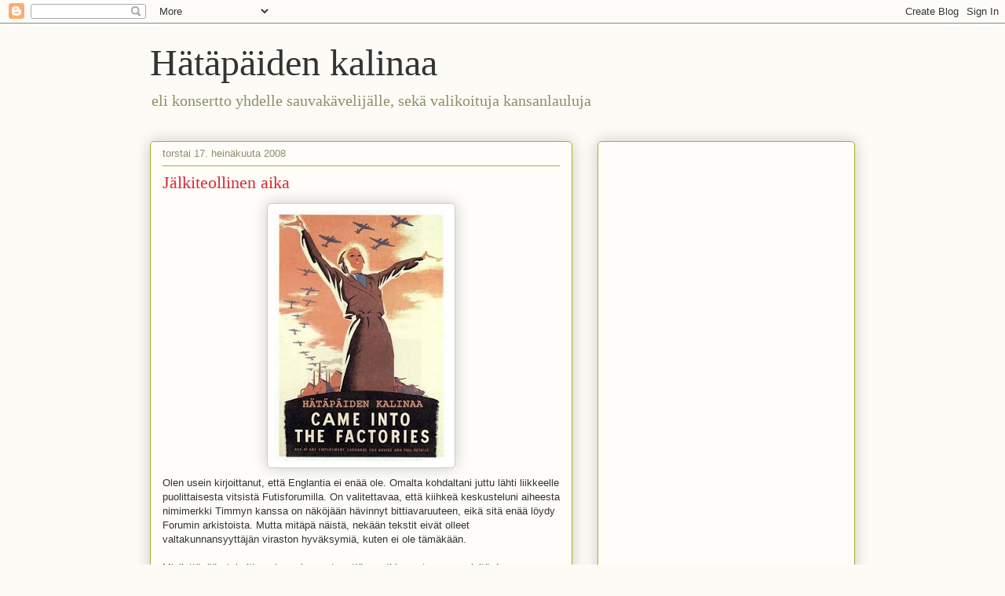

--- FILE ---
content_type: text/html; charset=utf-8
request_url: https://www.google.com/recaptcha/api2/aframe
body_size: 266
content:
<!DOCTYPE HTML><html><head><meta http-equiv="content-type" content="text/html; charset=UTF-8"></head><body><script nonce="2lHm-vCOh-NnRoAyWwpuTA">/** Anti-fraud and anti-abuse applications only. See google.com/recaptcha */ try{var clients={'sodar':'https://pagead2.googlesyndication.com/pagead/sodar?'};window.addEventListener("message",function(a){try{if(a.source===window.parent){var b=JSON.parse(a.data);var c=clients[b['id']];if(c){var d=document.createElement('img');d.src=c+b['params']+'&rc='+(localStorage.getItem("rc::a")?sessionStorage.getItem("rc::b"):"");window.document.body.appendChild(d);sessionStorage.setItem("rc::e",parseInt(sessionStorage.getItem("rc::e")||0)+1);localStorage.setItem("rc::h",'1768762896527');}}}catch(b){}});window.parent.postMessage("_grecaptcha_ready", "*");}catch(b){}</script></body></html>